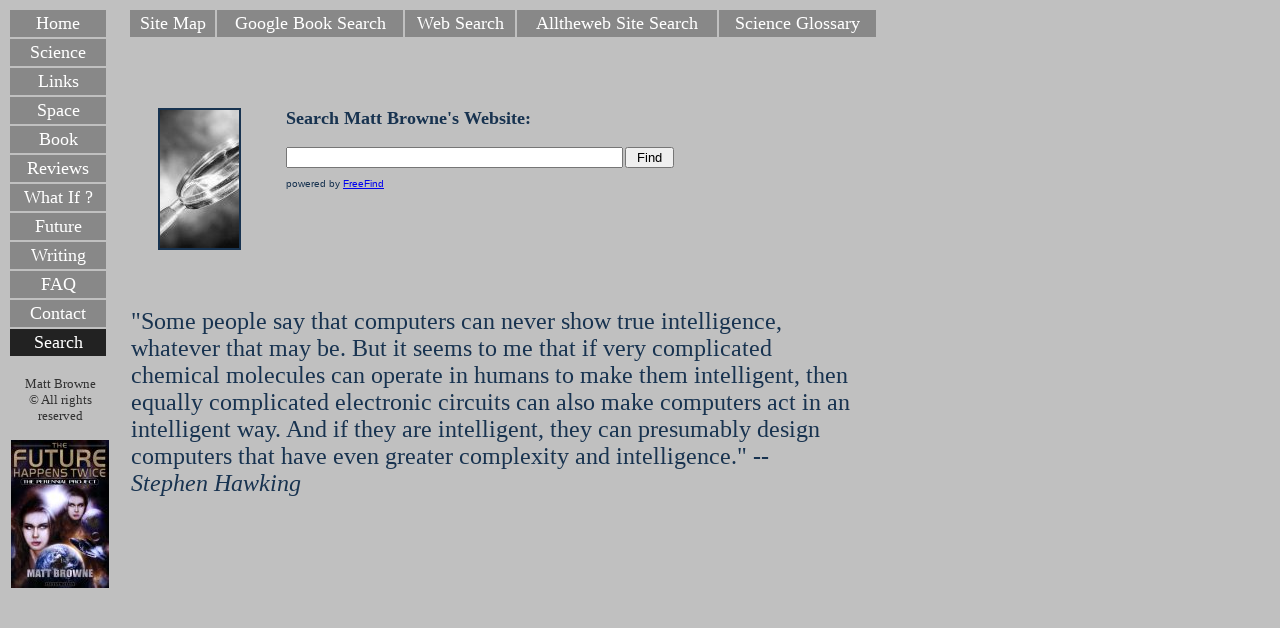

--- FILE ---
content_type: text/html
request_url: https://meet-matt-browne.tripod.com/search-fht.html
body_size: 817
content:
<html><head>
<title>Matt Browne - Search Author Site</title>

<META NAME="description" CONTENT="Use site search of th novel 'The Future Happens Twice' by Matt Browne">
<META NAME="keywords" CONTENT="astrobiology, biomedical engineering, cryostorage, extremophile species, artificial uterus, embryo splitting, extrasolar planet, holoprogram, medical thriller, proteomics, quadruplets, Turing Test, seeder ship, von Neumann probe, zoo hypothesis">
</head>
<frameset cols="120,*" frameborder="0" framespacing="0" border="0">
  <frame src="left-nav/ln-frame-search.html" name="left" frameborder="0" scrolling="no" noresize>
  <frame src="right-frame/rf-search.html" name="right" frameborder="0">
  <noframes>
    <body>

    </body>
  </noframes>
</frameset>
</html>


--- FILE ---
content_type: text/html
request_url: https://meet-matt-browne.tripod.com/left-nav/ln-frame-search.html
body_size: 1686
content:
<html><head><title>.</title>

<meta name="robots" content="noindex">
<meta name="description" content=".">

<link rel="stylesheet" type="text/css" href="../css/nav-search.css">
<style type="text/css">

table { width:100; border-width:0; }

td.active { text-align:center; background-color:#222222; }

</style></head>

<body>

<table cellspacing="2" cellpadding="3">

<tr><td><a href="../index.html" target="_top">       <f4>Home</f4></a></td></tr>
<tr><td><a href="../science-fht.html" target="_top"> <f4>Science</f4></a></td></tr>
<tr><td><a href="../links-fht.html" target="_top">   <f4>Links</f4></a></td></tr>
<tr><td><a href="../space-fht.html" target="_top">   <f4>Space</f4></a></td></tr>
<tr><td><a href="../book-fht.html" target="_top">    <f4>Book</f4></a></td></tr>
<tr><td><a href="../reviews-fht.html" target="_top"> <f4>Reviews</f4></a></td></tr>
<tr><td><a href="../whatif-fht.html" target="_top">  <f4>What If ?</f4></a></td></tr>
<tr><td><a href="../future-fht.html" target="_top">  <f4>Future</f4></a></td></tr>
<tr><td><a href="../writing-fht.html" target="_top"> <f4>Writing</f4></a></td></tr>
<tr><td><a href="../faq-fht.html" target="_top">     <f4>FAQ</f4></a></td></tr>
<tr><td><a href="../contact-fht.html" target="_top"> <f4>Contact</f4></a></td></tr>
<tr><td class="active"><a href="../search-fht.html" target="_top">  <f4>Search</f4></a></td></tr>

</table>

<br><center><font size="2">Matt Browne<br>&#169; All rights reserved

<br><br><a href="../index.html" target="_top"><img src="../fht-left-temp.jpg" border="0" title="Go to home page" alt="Go to home page"></a>

</body></html>




--- FILE ---
content_type: text/html
request_url: https://meet-matt-browne.tripod.com/right-frame/rf-search.html
body_size: 344
content:
<!DOCTYPE HTML PUBLIC "-//W3C//DTD HTML 4.01 Frameset//EN"
   "http://www.w3.org/TR/html4/frameset.dtd">
<html>
<head>
<title>.</title>

<meta name="robots" content="noindex">
<meta name="description" content=".">

</head>
<frameset rows="70,*" frameborder="0" framespacing="0" border="0">>
  <frame src="../top-nav/tn-frame-search.html" name="topnav" frameborder="0" scrolling="no" noresize>
  <frame src="../main-search.html" name="main" frameborder="0">
  </noframes>
</frameset>
</html>


--- FILE ---
content_type: text/html
request_url: https://meet-matt-browne.tripod.com/top-nav/tn-frame-search.html
body_size: 1175
content:
<html><head><title>.</title>

<meta name="robots" content="noindex">
<meta name="description" content=".">

<link rel="stylesheet" type="text/css" href="../css/nav-search.css">
<style type="text/css">

table { width:750; border-width:0; }

</style></head>

<body>

<table cellspacing="2" cellpadding="3">

<tr>
<td><a href="http://search.freefind.com/find.html?id=45841847&map=0&page=0&ics=1" target="main"><f4>Site Map</a></f4></td>


<td><a href="http://books.google.com/books?id=ZjJ7S3P_NDkC&dq=184401830X" target="main"><f4>Google Book Search</a></f4></td>
<td><a href="http://www.google.de/search?hl=en&q=%22future+happens+twice%22&btnG=Search&meta=" target="main"><f4>Web Search</a></f4></td>
<td><a href="http://www.alltheweb.com/search?advanced=1&cat=web&jsact=&_stype=norm&type=all&q=%22matt+browne%22&itag=crv&_b_query=&l=en&ics=utf-8&cs=iso88591&wf%5Bn%5D=3&wf%5B0%5D%5Br%5D=%2B&wf%5B0%5D%5Bq%5D=&wf%5B0%5D%5Bw%5D=&wf%5B1%5D%5Br%5D=%2B&wf%5B1%5D%5Bq%5D=&wf%5B1%5D%5Bw%5D=&wf%5B2%5D%5Br%5D=-&wf%5B2%5D%5Bq%5D=&wf%5B2%5D%5Bw%5D=&dincl=meet-matt-browne.com&dexcl=&geo=&doctype=&dfr%5Bd%5D=1&dfr%5Bm%5D=1&dfr%5By%5D=1980&dto%5Bd%5D=8&dto%5Bm%5D=3&dto%5By%5D=2007&hits=10" target="main"><f4>Alltheweb Site Search</a></f4></td>
<td><a href="../main-glossary.html" target="main"><f4>Science Glossary</a></f4></td>

</tr>
</table>
</html>



--- FILE ---
content_type: text/html
request_url: https://meet-matt-browne.tripod.com/main-search.html
body_size: 1795
content:
<HTML><HEAD>
<TITLE>Site search of www.meet-matt-browne.com</TITLE>

<META NAME="description" CONTENT="Search this site and access sitemap">
<META NAME="keywords" CONTENT="animatronic device, artificial womb, cataclysmic effect, cryotechnology, ectogenesis, extragalactic species, fine-tuned universe, hard science fiction, interferometer array, ICSI">

</HEAD>

<body text="#183350" bgcolor="#C0C0C0">

<!-- 19 January 2007 -->

<table border="0" cellspacing="15" cellpadding="15">
<tr><td>
<img src="free-find.jpg" border="2" title="Site Search" alt="Site Search">
<br></td>
<td valign="top">
<font size="4"><b>Search Matt Browne's Website:</font><br></b>
<br>
<FORM ACTION="http://search.freefind.com/find.html" METHOD="GET" accept-charset="utf-8" target="_self">
<FONT size=1 face="arial,helvetica" >
<INPUT TYPE="HIDDEN" NAME="id" VALUE="45841847">
<INPUT TYPE="HIDDEN" NAME="pageid" VALUE="r">
<INPUT TYPE="HIDDEN" NAME="mode" VALUE="ALL">
<INPUT type="HIDDEN" name="n" value="0">
<INPUT TYPE="HIDDEN" NAME="_charset_" VALUE="">
<INPUT TYPE="HIDDEN" NAME="bcd" VALUE="&#247;">
<INPUT TYPE="TEXT" NAME="query" SIZE="40"><small> 
<INPUT TYPE="SUBMIT" VALUE=" Find "><br><br>
</small>powered by <A HREF="http://www.freefind.com">
FreeFind</A></font></FORM>
<br>
</td></tr></table>
<table border="0">
<tr><td align="left" valign="bottom">
<img src="search-pix23.jpg"></td></tr></table>

<br><table border="0"><tr><td align="left" width="720">
<font size="5">
"Some people say that computers can never show true intelligence, whatever that may be. But it seems to me that if very complicated chemical molecules can operate in humans to make them intelligent, then equally complicated electronic circuits can also make computers act in an intelligent way. And if they are intelligent, they can presumably design computers that have even greater complexity and intelligence." -- <i>Stephen Hawking</i>
<br><br><br>
</tr></td></table>

</body></html>



--- FILE ---
content_type: text/css
request_url: https://meet-matt-browne.tripod.com/css/nav-search.css
body_size: 498
content:
a:link { text-decoration:none; color:#ffffff; }
a:visited { text-decoration:none; color:#ffffff; }
a:hover { text-decoration:none; background-color:#8C5256; }
a:active { text-decoration:none; background-color:#000000; }
a:focus { text-decoration:none; background-color:#222222; }

body { color:#333333; background-color:#C0C0C0 }

td { text-align:center; background-color:#888888; }

td.active { text-align:center; background-color:#8C5256; }

f4 { font-size:18; font-family:Times; }


--- FILE ---
content_type: text/css
request_url: https://meet-matt-browne.tripod.com/css/nav-search.css
body_size: 497
content:
a:link { text-decoration:none; color:#ffffff; }
a:visited { text-decoration:none; color:#ffffff; }
a:hover { text-decoration:none; background-color:#8C5256; }
a:active { text-decoration:none; background-color:#000000; }
a:focus { text-decoration:none; background-color:#222222; }

body { color:#333333; background-color:#C0C0C0 }

td { text-align:center; background-color:#888888; }

td.active { text-align:center; background-color:#8C5256; }

f4 { font-size:18; font-family:Times; }
